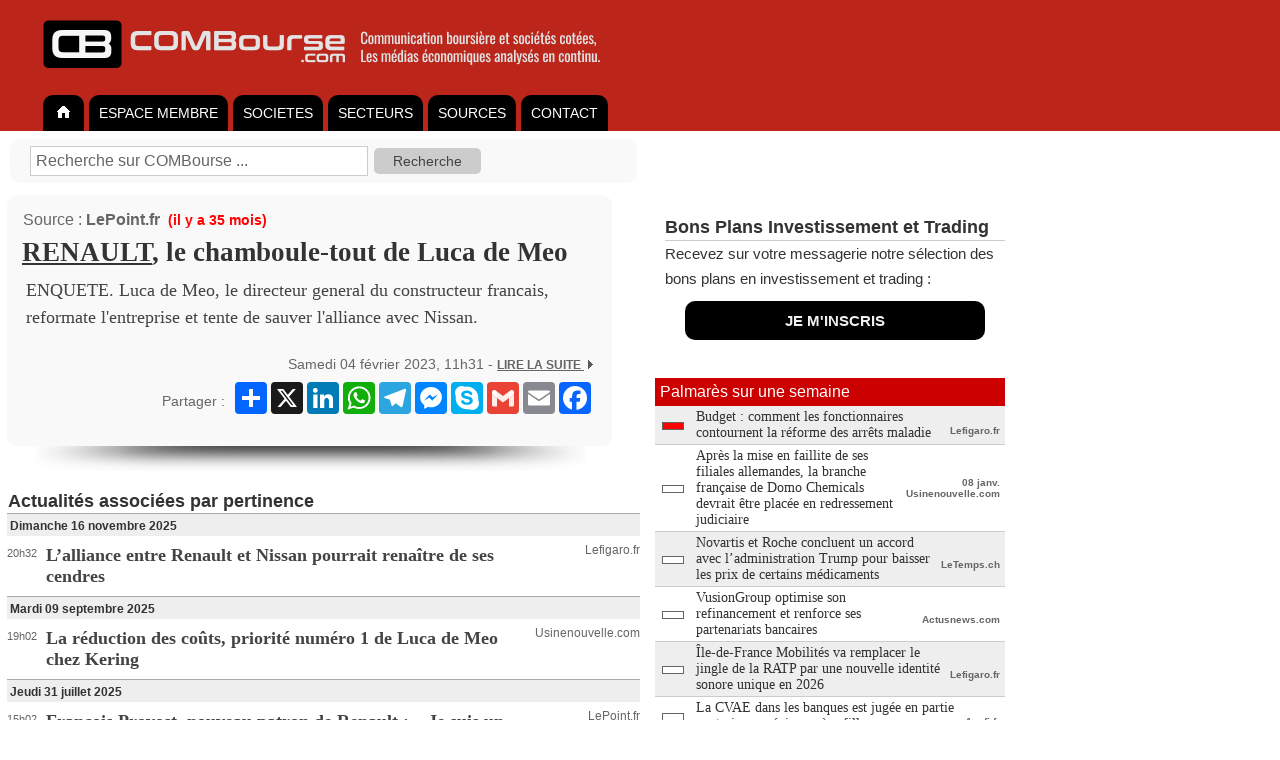

--- FILE ---
content_type: text/html; charset=UTF-8
request_url: https://www.combourse.com/News/Renault_le_chamboule_tout_de_Luca_de_Meo__2911388.html
body_size: 8468
content:
<!DOCTYPE html>
<html xmlns="http://www.w3.org/1999/xhtml" xml:lang="fr" lang="fr">
<head>
<title>Renault, le chamboule-tout de Luca de Meo</title>
<meta name="description" content="ENQUETE. Luca de Meo, le directeur general du constructeur francais, reformate l'entreprise et tente de sauver l'alliance avec Nissan. L’alliance entre Renault et Nissan pourrait renaître de ses..."/>
<meta http-equiv="content-style-type" content="text/css" />
<meta http-equiv="content-language" content="fr" />
<meta name="content-language" content="fr" />
<meta name="robots" content="index,follow" />
<meta name="copyright" content="COMBourse" />
<meta http-equiv="content-type" content="text/html; charset=UTF-8" />

<link rel="stylesheet" type="text/css" href="/stylecbV3.css" />
<script type="text/javascript">
if (top !== self )
top.location.replace(self.location.href);
</script>





<meta name="viewport" content="width=device-width, initial-scale=1.0">
<style>

.ColDroite {
max-width: 380px;
}


@media only screen and (max-width: 768px) {
  /* For mobile phones: */
  .no-display-mobile {
    display: none;
  }
	.ColDroite {
	display: none;
}

</style>

</head>



<body  bgcolor="#ffffff"  style="margin:0px; font-size:12px; font-family:Arial, Helvetica, sans-serif;  background-color:#fff;">






<div align="left" style="background-color:#bc261a; padding-left:35px; padding-top:10px; padding-bottom:10px; min-width:615px; ">
<a class="MenuHaut1" title="COMBourse analyse de la communication des société et des médias économique"  href="/">
<img alt="COMBourse - Analyse graphique de l'actualite, des actions et des societes" height="70" border="0" src="/images/CB-2023-1200px-c.png" />
</a>
</div>

<style>
ul#tabnav {
    font-size:14px;
//	font-weight:bold;
    list-style-type: none;
    padding-bottom: 38px;
    border-bottom: 0px solid #999999;
	background-color: #cc0000;
    margin: 0;
}

ul#tabnav li {
    float: left;
    height: 32px;
		padding-top: 4px;
    background-color: #000000;
    margin: 2px 2px 2px 3px;
    border: 0px solid #999999;
		border-radius: 10px 10px 0px 0px;
}

ul#tabnav li.active {
    border-bottom: 0px solid #666666;
    background-color: #FFFFFF;


}

#tabnav a {
    float: left;
    display: block;
    color: #FFFFFF;
    text-decoration: none;
		padding: 2px 10px 2px 10px;
		margin: 4px 0px 4px 0px;
}

#tabnav a.active {
    float: left;
    display: block;
    color: #000000;
    text-decoration: none;
		padding: 2px 10px 2px 10px;
		margin: 4px 0px 4px 0px;
}

#tabnav a:hover {
	background: #fff;
	color: #000;

}


input[type=submit] {
    padding:5px 15px;
    background:#ccc;
    border:0 none;
    cursor:pointer;
    -webkit-border-radius: 5px;
    border-radius: 5px;
		color: #444;
		font-size: 12px;
		font-weight: 500;
}

.SourceArt { font-weight: bold; font-size: 16px; color: #666; padding-bottom: 7px;}

div.SuiteArt {
    text-align: right;
    color: #666666;
    font-size: 14px;
    padding: 1px;
}

</style>


<div align="left" style="background-color:#bc261a;"  >
<div align="left" style="background-color:#bc261a; width:650px; float:none; ">

<ul style="background-color:#bc261a;" id="tabnav">
    <li  ><a href="/">
    <img width="21" height="14" border="0" src="/home_tg.gif" /></a>
    </li>
      <li ><a href="/membre">ESPACE MEMBRE</a></li>

    <li ><a  href="/Analyse_Societes.html">SOCIETES</a></li>
    <li ><a  href="/Analyse_Secteurs.html">SECTEURS</a></li>

	    <li ><a  href="/Analyse_Sources.html">SOURCES</a></li>


      <li><a href="/membre/contact">CONTACT</a></li>
</ul></div></div>

<div style="padding: 0px; " align="center">


</div>




<div  align="center"  style="padding-top:0px;  border: 0px solid #cccccc;  background-color:#fff; " >
<div align="left"  style="padding:7px; padding-top:7px;  border:0px solid #aaaaaa; background-color:#FFFFFF; width:xpx; ">
<div style="background-color: #f9F9F9; margin-left: 3px; margin-top: 1px; margin-bottom: 5px; border-radius:10px; padding: 7px; width:600px; padding-left:20px;">
<table cellpadding=0 cellspacing=0 border=0 style="width:600px; font-size:12px; font-weight: bold; color: #666666;"><tr valign="middle">
<td align="left" style="" >
<form name="SearchZone" style="font-size:12px; margin:0px; padding:0px; " action="/index2.php">
<input type="hidden" name="page" value="search" />
<font style="color: #999999; font-size:12px;"></font> <input  style="padding: 5px;color:#666666; font-size:16px; border:solid 1px #ccc; "  type="text" name="q" size="35" maxlength="255" onfocus="if(this.value  == 'Recherche sur COMBourse ...') { this.value = ''; } " value="Recherche sur COMBourse ..."></input>&nbsp;
<input class="icone-loupe" style="color: #444; font-size:14px;" type="submit" name="sa" value=" Recherche " /></input>
<input type="hidden" name="cx" value="partner-pub-6545666598348713:toh8qn39w12" />
<input type="hidden" name="cof" value="FORID:11" />
<input type="hidden" name="ie" value="UTF-8" />
<input type="hidden" name="TypeSearch" value="Soc" />
</form>
</td><td  align="right" style="display:none; width:0px; padding-right:20px;" >
<a style="display:none; text-decoration: none; color:#666;" href="/membre">CREER VOTRE COMPTE </a>
<img style="display:none;" width="12" height="9" src="/triangle-gris.gif">
</td></tr></table></div>

<table style="padding-top:7px;" cellpadding="0" cellspacing="0">
<tr valign="top">
<td width="633px" style="padding:15px; padding-left:0px; padding-top:0px;">

<div align="left"><div align="left" style="border-radius:10px; background-color:#f9F9F9; border:0px solid #dddddd;  width:575px; padding:15px; padding-top:15px; padding-bottom:15px; ">                                    <table style="margin-bottom:5px;" width="100%" cellpadding="1" cellspacing="0"><tr valign="middle"><td nowrap="nowrap">
                  <span style="font-size:16px; color:#666;">Source : <a style="font-weight:bold; text-decoration:none; color:#666;" href="/index2.php?page=sources&ssurl=LePoint.fr">LePoint.fr</a></span><font style=" font-size:14px; color:#FF0000" ><b> &nbsp;(il y a 35 mois)</b></font> <font color="#555555"></font></div>

				    </td>
                                    <td width="190" align="right">

<!-- AddThis Button BEGIN -->
<!-- AddThis Button END -->



                                    </td></tr></table>
				                                        <!-- google_ad_section_start -->
<h1 class="TART" style="font-size:27px; color:#333; font-family: serif; margin-bottom:7px; margin-top:7px;"><a class="LSN" href="https://www.combourse.com/Societe/RENAULT__FR0000131906.html">RENAULT</a>, le chamboule-tout de Luca de Meo</h1><div class="DescArt">ENQUETE. Luca de Meo, le directeur general du constructeur francais, reformate l'entreprise et tente de sauver l'alliance avec Nissan.</div></br><!-- google_ad_section_end -->
<div class="SuiteArt">Samedi 04 février 2023, 11h31 - <a style=" font-size:12px;" target="_BLANK" class="UrlArt" rel="nofollow" href="/Redirect.php?IdArt=2911388"><strong>LIRE LA SUITE <img  border=0 width="12" height="9" src="/triangle-gris.gif" /></strong></a>									<div align="right" style="padding-top:7px;">
									<table><tr><td align="right" style="padding-top:7px;">
									Partager :&nbsp;</td><td>

										<!-- AddToAny BEGIN -->
										<div class="a2a_kit a2a_kit_size_32 a2a_default_style">
										<a class="a2a_dd" href="https://www.addtoany.com/share"></a>
										<a class="a2a_button_x"></a>
										<a class="a2a_button_linkedin"></a>
										<a class="a2a_button_whatsapp"></a>
										<a class="a2a_button_telegram"></a>
										<a class="a2a_button_facebook_messenger"></a>
										<a class="a2a_button_skype"></a>
										<a class="a2a_button_google_gmail"></a>
										<a class="a2a_button_email"></a>
										<a class="a2a_button_facebook"></a>
										</div>
										<script>
										var a2a_config = a2a_config || {};
										a2a_config.locale = "fr";
										a2a_config.num_services = 8;
										</script>
										<script async src="https://static.addtoany.com/menu/page.js"></script>
										<!-- AddToAny END -->


									</td></tr></table>
									</div>
									</div>                                    <table style="padding-top:7px;" width="100%"><tr><td></td><td width="190" align="right">

<!-- AddThis Button BEGIN -->
<!-- AddThis Button END -->

 <!-- AddThis Button BEGIN -->

<div class="addthis_toolbox addthis_default_style">
</div>
<!-- AddThis Button END -->

                                    </td></tr></table>


                                    </form>


			     </div></div>                <img style="margin-left: 17px;" src="/images/OMBRE-Art-575px.png">


		



                         <table width="100%" cellpadding="1" cellspacing="0"><tr valign="bottom"><td>
                        <div class="MenuNews" style="color: #333333"><b>Actualités associ&eacute;es par pertinence</b></div></td>
                       </tr></table>

            <table width="100%" cellpadding="0" cellspacing="0"><tr><td colspan="3" class="DateNews">
                        Dimanche 16 novembre 2025                        </td></tr><tr  valign="top"><td align="right"  class="Date" style="padding-top:11px;  padding-bottom:7px;">20h32</td>
<td style="padding-top:7px;  padding-bottom:7px;"><h2  style="padding:2px;  margin:0px;"><a class="TitreNewsPert"  href="/News/L_alliance_entre_Renault_et_Nissan_pourrait_renaitre_de_ses_cendres__3124104.html">L&rsquo;alliance entre Renault et Nissan pourrait rena&icirc;tre de ses cendres</a></h2>               	</td><td align="right" style=" padding-top:7px; padding-bottom:7px; padding-left:10px; ">

			<a class="Source" href="javascript:void(0)" onclick="window.location=\'/index2.php?page=sources&ssurl=Lefigaro.fr\'">Lefigaro.fr</a>
                </td></tr><tr><td colspan="3" class="DateNews">
                        Mardi 09 septembre 2025                        </td></tr><tr  valign="top"><td align="right"  class="Date" style="padding-top:11px;  padding-bottom:7px;">19h02</td>
<td style="padding-top:7px;  padding-bottom:7px;"><h2  style="padding:2px;  margin:0px;"><a class="TitreNewsPert"  href="/News/La_reduction_des_couts_priorite_numero_1_de_Luca_de_Meo_chez_Kering__3113411.html">La r&eacute;duction des co&ucirc;ts, priorit&eacute; num&eacute;ro 1 de Luca de Meo chez Kering</a></h2>               	</td><td align="right" style=" padding-top:7px; padding-bottom:7px; padding-left:10px; ">

			<a class="Source" href="javascript:void(0)" onclick="window.location=\'/index2.php?page=sources&ssurl=Usinenouvelle.com\'">Usinenouvelle.com</a>
                </td></tr><tr><td colspan="3" class="DateNews">
                        Jeudi 31 juillet 2025                        </td></tr><tr  valign="top"><td align="right"  class="Date" style="padding-top:11px;  padding-bottom:7px;">15h02</td>
<td style="padding-top:7px;  padding-bottom:7px;"><h2  style="padding:2px;  margin:0px;"><a class="TitreNewsPert"  href="/News/Francois_Provost_nouveau_patron_de_Renault _ Je_suis_un_“car_guy”_qui_a_appris_l_humilite ___3107722.html">Fran&ccedil;ois Provost, nouveau patron de Renault&nbsp;: &laquo;&nbsp;Je suis un &ldquo;car guy&rdquo; qui a appris l&rsquo;humilit&eacute;&nbsp;&raquo;</a></h2>               	</td><td align="right" style=" padding-top:7px; padding-bottom:7px; padding-left:10px; ">

			<a class="Source" href="javascript:void(0)" onclick="window.location=\'/index2.php?page=sources&ssurl=LePoint.fr\'">LePoint.fr</a>
                </td></tr><tr><td colspan="3" class="DateNews">
                        Mercredi 30 juillet 2025                        </td></tr><tr  valign="top"><td align="right"  class="Date" style="padding-top:11px;  padding-bottom:7px;">19h03</td>
<td style="padding-top:7px;  padding-bottom:7px;"><h2  style="padding:2px;  margin:0px;"><a class="TitreNewsPert"  href="/News/Francois_Provost_est_le_nouveau_patron_de_Renault__3107544.html">Fran&ccedil;ois Provost est le nouveau patron de Renault</a></h2>               	</td><td align="right" style=" padding-top:7px; padding-bottom:7px; padding-left:10px; ">

			<a class="Source" href="javascript:void(0)" onclick="window.location=\'/index2.php?page=sources&ssurl=Agefi.fr\'">Agefi.fr</a>
                </td></tr><tr  valign="top"><td align="right"  class="Date" style="padding-top:11px;  padding-bottom:7px;">18h02</td>
<td style="padding-top:7px;  padding-bottom:7px;"><h2  style="padding:2px;  margin:0px;"><a class="TitreNewsPert"  href="/News/Auto_qui_est_Francois_Provost_le_nouveau_directeur_general_de_Renault___3107509.html">Auto : qui est Fran&ccedil;ois Provost, le nouveau directeur g&eacute;n&eacute;ral de Renault ?</a></h2>               	</td><td align="right" style=" padding-top:7px; padding-bottom:7px; padding-left:10px; ">

			<a class="Source" href="javascript:void(0)" onclick="window.location=\'/index2.php?page=sources&ssurl=Usinenouvelle.com\'">Usinenouvelle.com</a>
                </td></tr><tr><td colspan="3" class="DateNews">
                        Mardi 29 juillet 2025                        </td></tr><tr  valign="top"><td align="right"  class="Date" style="padding-top:11px;  padding-bottom:7px;">18h03</td>
<td style="padding-top:7px;  padding-bottom:7px;"><h2  style="padding:2px;  margin:0px;"><a class="TitreNewsPert"  href="/News/Francois_Provost_en_pole_position_pour_succeder_a_Luca_de_Meo_chez_Renault__3107272.html">Fran&ccedil;ois Provost en pole position pour succ&eacute;der &agrave; Luca de Meo chez Renault</a></h2>               	</td><td align="right" style=" padding-top:7px; padding-bottom:7px; padding-left:10px; ">

			<a class="Source" href="javascript:void(0)" onclick="window.location=\'/index2.php?page=sources&ssurl=Lalibre.be\'">Lalibre.be</a>
                </td></tr><tr  valign="top"><td align="right"  class="Date" style="padding-top:11px;  padding-bottom:7px;">18h02</td>
<td style="padding-top:7px;  padding-bottom:7px;"><h2  style="padding:2px;  margin:0px;"><a class="TitreNewsPert"  href="/News/Auto_qui_est_Francois_Provost_en_pole_position_pour_diriger_Renault___3107269.html">Auto : qui est Fran&ccedil;ois Provost, en pole position pour diriger Renault ?</a></h2>               	</td><td align="right" style=" padding-top:7px; padding-bottom:7px; padding-left:10px; ">

			<a class="Source" href="javascript:void(0)" onclick="window.location=\'/index2.php?page=sources&ssurl=Usinenouvelle.com\'">Usinenouvelle.com</a>
                </td></tr><tr  valign="top"><td align="right"  class="Date" style="padding-top:11px;  padding-bottom:7px;">17h02</td>
<td style="padding-top:7px;  padding-bottom:7px;"><h2  style="padding:2px;  margin:0px;"><a class="TitreNewsPert"  href="/News/Renault_Le_directeur_des_achats_Francois_Provost_devrait_etre_nomme_directeur_general__3107236.html">Renault : Le directeur des achats Fran&ccedil;ois Provost devrait &ecirc;tre nomm&eacute; directeur g&eacute;n&eacute;ral</a></h2>               	</td><td align="right" style=" padding-top:7px; padding-bottom:7px; padding-left:10px; ">

			<a class="Source" href="javascript:void(0)" onclick="window.location=\'/index2.php?page=sources&ssurl=Usinenouvelle.com\'">Usinenouvelle.com</a>
                </td></tr><tr><td colspan="3" class="DateNews">
                        Mercredi 16 juillet 2025                        </td></tr><tr  valign="top"><td align="right"  class="Date" style="padding-top:11px;  padding-bottom:7px;">18h03</td>
<td style="padding-top:7px;  padding-bottom:7px;"><h2  style="padding:2px;  margin:0px;"><a class="TitreNewsPert"  href="/News/L_apres_Luca_de_Meo_demarre_mal_pour_Renault __3105227.html">L&rsquo;apr&egrave;s-Luca de Meo d&eacute;marre mal pour Renault&nbsp;</a></h2>               	</td><td align="right" style=" padding-top:7px; padding-bottom:7px; padding-left:10px; ">

			<a class="Source" href="javascript:void(0)" onclick="window.location=\'/index2.php?page=sources&ssurl=Agefi.fr\'">Agefi.fr</a>
                </td></tr><tr  valign="top"><td align="right"  class="Date" style="padding-top:11px;  padding-bottom:7px;">10h04</td>
<td style="padding-top:7px;  padding-bottom:7px;"><h2  style="padding:2px;  margin:0px;"><a class="TitreNewsPert"  href="/News/Renault_s_effondre_en_Bourse_apres_son_avertissement_et_avant_de_changer_de_patron__3105127.html">Renault s&#039;effondre en Bourse apr&egrave;s son avertissement et avant de changer de patron</a></h2>               	</td><td align="right" style=" padding-top:7px; padding-bottom:7px; padding-left:10px; ">

			<a class="Source" href="javascript:void(0)" onclick="window.location=\'/index2.php?page=sources&ssurl=Agefi.fr\'">Agefi.fr</a>
                </td></tr><tr><td colspan="3" class="DateNews">
                        Mardi 15 juillet 2025                        </td></tr><tr  valign="top"><td align="right"  class="Date" style="padding-top:11px;  padding-bottom:7px;">19h02</td>
<td style="padding-top:7px;  padding-bottom:7px;"><h2  style="padding:2px;  margin:0px;"><a class="TitreNewsPert"  href="/News/Renault_Voici_celui_qui_va_remplacer_temporairement_Luca_de_Meo__3105053.html">Renault : Voici celui qui va remplacer (temporairement) Luca de Meo</a></h2>               	</td><td align="right" style=" padding-top:7px; padding-bottom:7px; padding-left:10px; ">

			<a class="Source" href="javascript:void(0)" onclick="window.location=\'/index2.php?page=sources&ssurl=Usinenouvelle.com\'">Usinenouvelle.com</a>
                </td></tr><tr><td colspan="3" class="DateNews">
                        Mardi 24 juin 2025                        </td></tr><tr  valign="top"><td align="right"  class="Date" style="padding-top:11px;  padding-bottom:7px;">19h02</td>
<td style="padding-top:7px;  padding-bottom:7px;"><h2  style="padding:2px;  margin:0px;"><a class="TitreNewsPert"  href="/News/Luca_de_Meo_de_Renault_a_Kering_d_un_sauvetage_a_l_autre__3101629.html">Luca de Meo, de Renault &agrave; Kering, d&rsquo;un sauvetage &agrave; l&#039;autre</a></h2>               	</td><td align="right" style=" padding-top:7px; padding-bottom:7px; padding-left:10px; ">

			<a class="Source" href="javascript:void(0)" onclick="window.location=\'/index2.php?page=sources&ssurl=Usinenouvelle.com\'">Usinenouvelle.com</a>
                </td></tr><tr><td colspan="3" class="DateNews">
                        Vendredi 20 juin 2025                        </td></tr><tr  valign="top"><td align="right"  class="Date" style="padding-top:11px;  padding-bottom:7px;">15h02</td>
<td style="padding-top:7px;  padding-bottom:7px;"><h2  style="padding:2px;  margin:0px;"><a class="TitreNewsPert"  href="/News/Le_depart_de_Luca_de_Meo_de_Renault_un_mauvais_signal_pour_l_industrie_manufacturiere_francaise___3101073.html">Le d&eacute;part de Luca de Meo de Renault, un mauvais signal pour l&#039;industrie manufacturi&egrave;re fran&ccedil;aise ?</a></h2>               	</td><td align="right" style=" padding-top:7px; padding-bottom:7px; padding-left:10px; ">

			<a class="Source" href="javascript:void(0)" onclick="window.location=\'/index2.php?page=sources&ssurl=Usinenouvelle.com\'">Usinenouvelle.com</a>
                </td></tr><tr><td colspan="3" class="DateNews">
                        Mercredi 18 juin 2025                        </td></tr><tr  valign="top"><td align="right"  class="Date" style="padding-top:11px;  padding-bottom:7px;">06h02</td>
<td style="padding-top:7px;  padding-bottom:7px;"><h2  style="padding:2px;  margin:0px;"><a class="TitreNewsPert"  href="/News/L_oeuvre_de_Luca_de_Meo_un_heritage_encore_difficile_a_juger_chez_Renault__3100527.html">L&#039;&oelig;uvre de Luca de Meo, un h&eacute;ritage encore difficile &agrave; juger chez Renault</a></h2>               	</td><td align="right" style=" padding-top:7px; padding-bottom:7px; padding-left:10px; ">

			<a class="Source" href="javascript:void(0)" onclick="window.location=\'/index2.php?page=sources&ssurl=Usinenouvelle.com\'">Usinenouvelle.com</a>
                </td></tr><tr><td colspan="3" class="DateNews">
                        Lundi 16 juin 2025                        </td></tr><tr  valign="top"><td align="right"  class="Date" style="padding-top:11px;  padding-bottom:7px;">21h03</td>
<td style="padding-top:7px;  padding-bottom:7px;"><h2  style="padding:2px;  margin:0px;"><a class="TitreNewsPert"  href="/News/Renault_sans_de_Meo_de_l_importance_d_un_patron__3100257.html">Renault sans de Meo: de l&#039;importance d&#039;un patron</a></h2>               	</td><td align="right" style=" padding-top:7px; padding-bottom:7px; padding-left:10px; ">

			<a class="Source" href="javascript:void(0)" onclick="window.location=\'/index2.php?page=sources&ssurl=Lalibre.be\'">Lalibre.be</a>
                </td></tr><tr><td colspan="4" align="left"><br />

	<br /><br><style>
tr.TexteNewsThema { height:25px;  text-decoration:none;   color:#333333; font-size:12px; font-weight:bold;}

</style>
<br />


</td></tr>
</table>
<br />

</td><td class="ColDroite" width="367px;">







<div style="margin-bottom:0px; line-height: 25px; font-size: 15px; color: #333; padding-bottom: 0px; padding-top:20px; padding-left:10px;" >
<div style="border-bottom: 1px solid #CCCCCC; font-size: 18px; ">
<b>Bons Plans Investissement et Trading</b></div>
Recevez sur votre messagerie notre sélection des bons plans en investissement et trading :<br>
<div align="center" style="margin:10px; margin-left: 20px; margin-right: 20px; border-radius:10px; background-color: #000; ">
  <div align="center" style="padding:7px; ">

<a style="padding:7px;color:#eee; text-decoration:none;" href="/membre/bons-plans-investissement-et-trading.html"><b>JE M'INSCRIS</b></a>
</div>
</div>
</div>

<br />
<br />

















<div align="left" style="margin-bottom:0px; margin-top:0px;">
 </div>


	<div class="MenuThema" style="font-weight:400;">
	Palmarès sur une semaine    </div>
	<table width="100%" bgcolor="#eeeeee" cellpadding="0" cellspacing="0"><tr class="TexteNewsThema"  valign="middle" >
         <td style="border-bottom: 1px solid #cccccc; font-weight:bold; font-size:12px; color:#cc0000; padding-top:2px; padding-left:7px;" nowrap="nowrap" align="right" class="Date"><IMG  width="22" height="8"  SRC="/IR/ratingCB_20.png" border="0"> </td><td  width="100%" style=" padding:3px; padding-left:5px; border-bottom: 1px solid #cccccc;">
        <a target="_parent" class="TitreNewsThema" style="font-size:14px; font-weight:400;" href="/News/Budget _comment_les_fonctionnaires_contournent_la_reforme_des_arrets_maladie__3129115.html">Budget&nbsp;: comment les fonctionnaires contournent la r&eacute;forme des arr&ecirc;ts maladie</a>        <noscript> D&Eacute;CRYPTAGE - Les &eacute;conomies r&eacute;alis&eacute;es depuis la baisse de l&rsquo;indemnisation des  ...</noscript>
       </td><td nowrap="nowrap" align="right" style=" font-size:10px; color:#666666; border-bottom: 1px solid #cccccc; padding-right:5px;">
          </br>Lefigaro.fr</td></tr>
</table><table width="100%" bgcolor="#ffffff" cellpadding="0" cellspacing="0"><tr class="TexteNewsThema"  valign="middle" >
         <td style="border-bottom: 1px solid #cccccc; font-weight:bold; font-size:12px; color:#cc0000; padding-top:2px; padding-left:7px;" nowrap="nowrap" align="right" class="Date"><IMG  width="22" height="8"  SRC="/IR/ratingCB_0.png" border="0"> </td><td  width="100%" style=" padding:3px; padding-left:5px; border-bottom: 1px solid #cccccc;">
        <a target="_parent" class="TitreNewsThema" style="font-size:14px; font-weight:400;" href="/News/Apres_la_mise_en_faillite_de_ses_filiales_allemandes_la_branche_francaise_de_Domo_Chemicals_devrait_etre_placee_en_redressement_judiciaire__3130043.html">Apr&egrave;s la mise en faillite de ses filiales allemandes, la branche fran&ccedil;aise de Domo Chemicals devrait &ecirc;tre plac&eacute;e en redressement judiciaire</a>        <noscript> </noscript>
       </td><td nowrap="nowrap" align="right" style=" font-size:10px; color:#666666; border-bottom: 1px solid #cccccc; padding-right:5px;">
          08 janv.</br>Usinenouvelle.com</td></tr>
</table><table width="100%" bgcolor="#eeeeee" cellpadding="0" cellspacing="0"><tr class="TexteNewsThema"  valign="middle" >
         <td style="border-bottom: 1px solid #cccccc; font-weight:bold; font-size:12px; color:#cc0000; padding-top:2px; padding-left:7px;" nowrap="nowrap" align="right" class="Date"><IMG  width="22" height="8"  SRC="/IR/ratingCB_0.png" border="0"> </td><td  width="100%" style=" padding:3px; padding-left:5px; border-bottom: 1px solid #cccccc;">
        <a target="_parent" class="TitreNewsThema" style="font-size:14px; font-weight:400;" href="/News/Novartis_et_Roche_concluent_un_accord_avec_l_administration_Trump_pour_baisser_les_prix_de_certains_medicaments__3128552.html">Novartis et Roche concluent un accord avec l&rsquo;administration Trump pour baisser les prix de certains m&eacute;dicaments</a>        <noscript> &lt;img width=&quot;500&quot; src=&quot;https://letemps-17455.kxcdn.com/photos/1e560bcb-6 ...</noscript>
       </td><td nowrap="nowrap" align="right" style=" font-size:10px; color:#666666; border-bottom: 1px solid #cccccc; padding-right:5px;">
          </br>LeTemps.ch</td></tr>
</table><table width="100%" bgcolor="#ffffff" cellpadding="0" cellspacing="0"><tr class="TexteNewsThema"  valign="middle" >
         <td style="border-bottom: 1px solid #cccccc; font-weight:bold; font-size:12px; color:#cc0000; padding-top:2px; padding-left:7px;" nowrap="nowrap" align="right" class="Date"><IMG  width="22" height="8"  SRC="/IR/ratingCB_0.png" border="0"> </td><td  width="100%" style=" padding:3px; padding-left:5px; border-bottom: 1px solid #cccccc;">
        <a target="_parent" class="TitreNewsThema" style="font-size:14px; font-weight:400;" href="/News/VusionGroup_optimise_son_refinancement_et_renforce_ses_partenariats_bancaires__3128455.html">VusionGroup optimise son refinancement et renforce ses partenariats bancaires</a>        <noscript> &lt;div class=&quot;act-logo&quot;&gt;&lt;img src=&quot;https://www.actusnews.com/logos/ ...</noscript>
       </td><td nowrap="nowrap" align="right" style=" font-size:10px; color:#666666; border-bottom: 1px solid #cccccc; padding-right:5px;">
          </br>Actusnews.com</td></tr>
</table><table width="100%" bgcolor="#eeeeee" cellpadding="0" cellspacing="0"><tr class="TexteNewsThema"  valign="middle" >
         <td style="border-bottom: 1px solid #cccccc; font-weight:bold; font-size:12px; color:#cc0000; padding-top:2px; padding-left:7px;" nowrap="nowrap" align="right" class="Date"><IMG  width="22" height="8"  SRC="/IR/ratingCB_0.png" border="0"> </td><td  width="100%" style=" padding:3px; padding-left:5px; border-bottom: 1px solid #cccccc;">
        <a target="_parent" class="TitreNewsThema" style="font-size:14px; font-weight:400;" href="/News/Ile_de_France_Mobilites_va_remplacer_le_jingle_de_la_RATP_par_une_nouvelle_identite_sonore_unique_en_2026__3128828.html">&Icirc;le-de-France Mobilit&eacute;s va remplacer le jingle de la RATP par une nouvelle identit&eacute; sonore unique en 2026</a>        <noscript> Dans la continuit&eacute; des changements op&eacute;r&eacute;s pour unifier le r&eacute;seau  ...</noscript>
       </td><td nowrap="nowrap" align="right" style=" font-size:10px; color:#666666; border-bottom: 1px solid #cccccc; padding-right:5px;">
          </br>Lefigaro.fr</td></tr>
</table><table width="100%" bgcolor="#ffffff" cellpadding="0" cellspacing="0"><tr class="TexteNewsThema"  valign="middle" >
         <td style="border-bottom: 1px solid #cccccc; font-weight:bold; font-size:12px; color:#cc0000; padding-top:2px; padding-left:7px;" nowrap="nowrap" align="right" class="Date"><IMG  width="22" height="8"  SRC="/IR/ratingCB_0.png" border="0"> </td><td  width="100%" style=" padding:3px; padding-left:5px; border-bottom: 1px solid #cccccc;">
        <a target="_parent" class="TitreNewsThema" style="font-size:14px; font-weight:400;" href="/News/La_CVAE_dans_les_banques_est_jugee_en_partie_contraire_au_regime_mere_fille__3128847.html">La CVAE dans les banques est jug&eacute;e en partie contraire au r&eacute;gime m&egrave;re-fille</a>        <noscript> La cour administrative d&rsquo;appel de Paris donne raison &agrave; BNP  ...</noscript>
       </td><td nowrap="nowrap" align="right" style=" font-size:10px; color:#666666; border-bottom: 1px solid #cccccc; padding-right:5px;">
          </br>Agefi.fr</td></tr>
</table><table width="100%" bgcolor="#eeeeee" cellpadding="0" cellspacing="0"><tr class="TexteNewsThema"  valign="middle" >
         <td style="border-bottom: 1px solid #cccccc; font-weight:bold; font-size:12px; color:#cc0000; padding-top:2px; padding-left:7px;" nowrap="nowrap" align="right" class="Date"><IMG  width="22" height="8"  SRC="/IR/ratingCB_0.png" border="0"> </td><td  width="100%" style=" padding:3px; padding-left:5px; border-bottom: 1px solid #cccccc;">
        <a target="_parent" class="TitreNewsThema" style="font-size:14px; font-weight:400;" href="/News/BNP_Paribas_se_renforce_dans_la_location_automobile_avec_le_rachat_d_Athlon__3128272.html">BNP Paribas se renforce dans la location automobile avec le rachat d&#039;Athlon</a>        <noscript> La filiale de la banque fran&ccedil;aise, Arval, est entr&eacute;e en  ...</noscript>
       </td><td nowrap="nowrap" align="right" style=" font-size:10px; color:#666666; border-bottom: 1px solid #cccccc; padding-right:5px;">
          </br>Agefi.fr</td></tr>
</table><table width="100%" bgcolor="#ffffff" cellpadding="0" cellspacing="0"><tr class="TexteNewsThema"  valign="middle" >
         <td style="border-bottom: 1px solid #cccccc; font-weight:bold; font-size:12px; color:#cc0000; padding-top:2px; padding-left:7px;" nowrap="nowrap" align="right" class="Date"><IMG  width="22" height="8"  SRC="/IR/ratingCB_0.png" border="0"> </td><td  width="100%" style=" padding:3px; padding-left:5px; border-bottom: 1px solid #cccccc;">
        <a target="_parent" class="TitreNewsThema" style="font-size:14px; font-weight:400;" href="/News/Donald_Trump_conclut_des_accords_pour_reduire_les_prix_des_medicaments__3128563.html">Donald Trump conclut des accords pour r&eacute;duire les prix des m&eacute;dicaments</a>        <noscript> 22:17 Neuf grands laboratoires, dont Merck, Sanofi et GSK, s&rsquo;engagent &agrave;  ...</noscript>
       </td><td nowrap="nowrap" align="right" style=" font-size:10px; color:#666666; border-bottom: 1px solid #cccccc; padding-right:5px;">
          </br>Lalibre.be</td></tr>
</table><table width="100%" bgcolor="#eeeeee" cellpadding="0" cellspacing="0"><tr class="TexteNewsThema"  valign="middle" >
         <td style="border-bottom: 1px solid #cccccc; font-weight:bold; font-size:12px; color:#cc0000; padding-top:2px; padding-left:7px;" nowrap="nowrap" align="right" class="Date"><IMG  width="22" height="8"  SRC="/IR/ratingCB_0.png" border="0"> </td><td  width="100%" style=" padding:3px; padding-left:5px; border-bottom: 1px solid #cccccc;">
        <a target="_parent" class="TitreNewsThema" style="font-size:14px; font-weight:400;" href="/News/Les_banques_accentuent_la_pression_sur_le_magnat_bruxellois_de_l_immobilier_Gerald_Hibert__3129581.html">Les banques accentuent la pression sur le magnat bruxellois de l&rsquo;immobilier G&eacute;rald Hibert</a>        <noscript> 19:53 L&rsquo;investisseur immobilier bruxellois G&eacute;rald Hibert a perdu devant la cour  ...</noscript>
       </td><td nowrap="nowrap" align="right" style=" font-size:10px; color:#666666; border-bottom: 1px solid #cccccc; padding-right:5px;">
          05 janv.</br>Lalibre.be</td></tr>
</table><table width="100%" bgcolor="#ffffff" cellpadding="0" cellspacing="0"><tr class="TexteNewsThema"  valign="middle" >
         <td style="border-bottom: 1px solid #cccccc; font-weight:bold; font-size:12px; color:#cc0000; padding-top:2px; padding-left:7px;" nowrap="nowrap" align="right" class="Date"><IMG  width="22" height="8"  SRC="/IR/ratingCB_0.png" border="0"> </td><td  width="100%" style=" padding:3px; padding-left:5px; border-bottom: 1px solid #cccccc;">
        <a target="_parent" class="TitreNewsThema" style="font-size:14px; font-weight:400;" href="/News/En_video_Swissmade_Comment_Stadler_est_devenu_un_geant_du_rail__3129247.html">En vid&eacute;o &ndash; Swissmade: Comment Stadler est devenu un g&eacute;ant du rail</a>        <noscript> &lt;img width=&quot;500&quot; src=&quot;https://letemps-17455.kxcdn.com/photos/d7792d04- ...</noscript>
       </td><td nowrap="nowrap" align="right" style=" font-size:10px; color:#666666; border-bottom: 1px solid #cccccc; padding-right:5px;">
          </br>LeTemps.ch</td></tr>
</table><table width="100%" bgcolor="#eeeeee" cellpadding="0" cellspacing="0"><tr class="TexteNewsThema"  valign="middle" >
         <td style="border-bottom: 1px solid #cccccc; font-weight:bold; font-size:12px; color:#cc0000; padding-top:2px; padding-left:7px;" nowrap="nowrap" align="right" class="Date"><IMG  width="22" height="8"  SRC="/IR/ratingCB_0.png" border="0"> </td><td  width="100%" style=" padding:3px; padding-left:5px; border-bottom: 1px solid #cccccc;">
        <a target="_parent" class="TitreNewsThema" style="font-size:14px; font-weight:400;" href="/News/Sanofi_annonce_l_acquisition_du_fabricant_de_vaccins_americain_Dynavax__3128895.html">Sanofi annonce l&#039;acquisition du fabricant de vaccins am&eacute;ricain Dynavax</a>        <noscript> 10:08 Le groupe fran&ccedil;ais Sanofi a sign&eacute; un accord pour acqu&eacute;rir  ...</noscript>
       </td><td nowrap="nowrap" align="right" style=" font-size:10px; color:#666666; border-bottom: 1px solid #cccccc; padding-right:5px;">
          </br>Lalibre.be</td></tr>
</table><table width="100%" bgcolor="#ffffff" cellpadding="0" cellspacing="0"><tr class="TexteNewsThema"  valign="middle" >
         <td style="border-bottom: 1px solid #cccccc; font-weight:bold; font-size:12px; color:#cc0000; padding-top:2px; padding-left:7px;" nowrap="nowrap" align="right" class="Date"><IMG  width="22" height="8"  SRC="/IR/ratingCB_0.png" border="0"> </td><td  width="100%" style=" padding:3px; padding-left:5px; border-bottom: 1px solid #cccccc;">
        <a target="_parent" class="TitreNewsThema" style="font-size:14px; font-weight:400;" href="/News/Sanofi_va_acquerir_Dynavax_le_fabricant_americain_d_un_vaccin_contre_l_hepatite_B_pour_2_2_milliards_de_dollars_en_actions__3128893.html">Sanofi va acqu&eacute;rir Dynavax, le fabricant am&eacute;ricain d&rsquo;un vaccin contre l&rsquo;h&eacute;patite B, pour 2,2 milliards de dollars en actions</a>        <noscript> </noscript>
       </td><td nowrap="nowrap" align="right" style=" font-size:10px; color:#666666; border-bottom: 1px solid #cccccc; padding-right:5px;">
          </br>Usinenouvelle.com</td></tr>
</table><table width="100%" bgcolor="#eeeeee" cellpadding="0" cellspacing="0"><tr class="TexteNewsThema"  valign="middle" >
         <td style="border-bottom: 1px solid #cccccc; font-weight:bold; font-size:12px; color:#cc0000; padding-top:2px; padding-left:7px;" nowrap="nowrap" align="right" class="Date"><IMG  width="22" height="8"  SRC="/IR/ratingCB_0.png" border="0"> </td><td  width="100%" style=" padding:3px; padding-left:5px; border-bottom: 1px solid #cccccc;">
        <a target="_parent" class="TitreNewsThema" style="font-size:14px; font-weight:400;" href="/News/Spatial_le_satellite_Flex_en_test_chez_Thales_Alenia_Space_a_Cannes_va_garder_un_oeil_sur_les_poumons_de_la_Terre__3128587.html">Spatial : le satellite Flex, en test chez Thales Alenia Space &agrave; Cannes, va garder un &oelig;il sur les poumons de la Terre</a>        <noscript> Arriv&eacute; chez Thales Alenia Space &agrave; Cannes (Alpes-Maritimes) &agrave; l&rsquo;&eacute;t&eacute;,  ...</noscript>
       </td><td nowrap="nowrap" align="right" style=" font-size:10px; color:#666666; border-bottom: 1px solid #cccccc; padding-right:5px;">
          </br>Usinenouvelle.com</td></tr>
</table><table width="100%" bgcolor="#ffffff" cellpadding="0" cellspacing="0"><tr class="TexteNewsThema"  valign="middle" >
         <td style="border-bottom: 1px solid #cccccc; font-weight:bold; font-size:12px; color:#cc0000; padding-top:2px; padding-left:7px;" nowrap="nowrap" align="right" class="Date"><IMG  width="22" height="8"  SRC="/IR/ratingCB_0.png" border="0"> </td><td  width="100%" style=" padding:3px; padding-left:5px; border-bottom: 1px solid #cccccc;">
        <a target="_parent" class="TitreNewsThema" style="font-size:14px; font-weight:400;" href="/News/Face_a_la_montee_en_puissance_des_constellations_la_revolution_des_satellites_reprogrammables__3128296.html">Face &agrave; la mont&eacute;e en puissance des constellations, la r&eacute;volution des satellites reprogrammables</a>        <noscript> D&Eacute;CRYPTAGE - Airbus Space et Thales Alenia Space s&rsquo;appr&ecirc;tent &agrave; livrer  ...</noscript>
       </td><td nowrap="nowrap" align="right" style=" font-size:10px; color:#666666; border-bottom: 1px solid #cccccc; padding-right:5px;">
          </br>Lefigaro.fr</td></tr>
</table><table width="100%" bgcolor="#eeeeee" cellpadding="0" cellspacing="0"><tr class="TexteNewsThema"  valign="middle" >
         <td style="border-bottom: 1px solid #cccccc; font-weight:bold; font-size:12px; color:#cc0000; padding-top:2px; padding-left:7px;" nowrap="nowrap" align="right" class="Date"><IMG  width="22" height="8"  SRC="/IR/ratingCB_0.png" border="0"> </td><td  width="100%" style=" padding:3px; padding-left:5px; border-bottom: 1px solid #cccccc;">
        <a target="_parent" class="TitreNewsThema" style="font-size:14px; font-weight:400;" href="/News/Les_poignees_de_porte_de_Tesla_auraient_deja_cause_au_moins_quinze_morts_aux_Etats_Unis__3128844.html">Les poign&eacute;es de porte de Tesla auraient d&eacute;j&agrave; caus&eacute; au moins quinze morts aux &Eacute;tats-Unis</a>        <noscript> 17:26 Depuis dix ans, au moins 15 d&eacute;c&egrave;s seraient li&eacute;s &agrave; l&rsquo;impossibilit&eacute;  ...</noscript>
       </td><td nowrap="nowrap" align="right" style=" font-size:10px; color:#666666; border-bottom: 1px solid #cccccc; padding-right:5px;">
          </br>Lalibre.be</td></tr>
</table>

<br />
<table cellpadding="0" cellspacing="0" width="100%" bgcolor="#eeeeee" style="border:0px solid #CCCCCC;"><tr valign="top"><td style="width:165px;">

</td><td>


<br />
</td></tr>
</table>
<br>


</td></tr></table>

</div>
<div class="no-display-mobile" style="padding:7px; border:1px solid #aaaaaa; border-radius: 10px; padding-top: 20px; <border-top:0px; background-color:#292929; width:xpx; ">
<!-- 968b30d210ec2756 -->

<table width="100%" cellpadding="0" cellspacing="0" style=" background-color:#292929">
	<tr><td style="display:none;" colspan=3>

	<div style="background-color: #f9F9F9; margin-left: 3px; margin-top: 1px; margin-bottom: 5px; border-radius:10px; padding: 7px; width:600px; padding-left:20px;">
<table cellpadding=0 cellspacing=0 border=0 style="width:600px; font-size:12px; font-weight: bold; color: #666666;"><tr valign="middle">
<td align="left" style="" >
<form name="SearchZone" style="font-size:12px; margin:0px; padding:0px; " action="/index2.php">
<input type="hidden" name="page" value="search" />
<font style="color: #999999; font-size:12px;"></font> <input  style="padding: 5px;color:#666666; font-size:16px; border:solid 1px #ccc; "  type="text" name="q" size="35" maxlength="255" onfocus="if(this.value  == 'Recherche sur COMBourse ...') { this.value = ''; } " value="Recherche sur COMBourse ..."></input>&nbsp;
<input class="icone-loupe" style="color: #444; font-size:14px;" type="submit" name="sa" value=" Recherche " /></input>
<input type="hidden" name="cx" value="partner-pub-6545666598348713:toh8qn39w12" />
<input type="hidden" name="cof" value="FORID:11" />
<input type="hidden" name="ie" value="UTF-8" />
<input type="hidden" name="TypeSearch" value="Soc" />
</form>
</td><td  align="right" style="display:none; width:0px; padding-right:20px;" >
<a style="display:none; text-decoration: none; color:#666;" href="/membre">CREER VOTRE COMPTE </a>
<img style="display:none;" width="12" height="9" src="/triangle-gris.gif">
</td></tr></table></div>
	</br>
	</td></tr>

	<tr valign="top">
<td width="33%" >
<div style="padding:10px; padding-left:50px; color:#eeeeee; line-height:1.4em;" align="left">

<a class="MenuBas2" href="/">ACCUEIL</a></br>
<a class="MenuBas2" href="/membre">ESPACE MEMBRE</a></br>

<a class="MenuBas2" href="/Analyse_Societes.html">SOCIETES</a></br>

<a class="MenuBas2" href="/Analyse_Secteurs.html">SECTEURS</a></br>
<a class="MenuBas2" href="/Fil_Actualite_Temps_Reel.html">FIL ACTUALITES</a></br>

<a class="MenuBas2" href="/membre/Taux-Asymetrie-Information-COMBourse.html">VARIATION D'INFORMATION</a></br>
<a class="MenuBas2" href="/Indicateurs.html">INDICATEURS</a></br>
<a class="MenuBas2" href="/Analyse_Sources.html">SOURCES D'INFORMATIONS</a></br>

<a class="MenuBas2" href="/index2.php?page=CU">CONDITIONS D'UTILISATION</a></br>
<a class="MenuBas2" href="/membre/contact">CONTACT</a></br>

</div>
</td>





<td width="33%" >

<div style="padding-left:0px; padding-bottom:0px; color:#eeeeee;" align="left"></br>
</div>

<br><br>
<div align="left" style="color: #eeeeee;">
<div style="padding-bottom: 7px;">
&bull; <a class="MenuBas2" href="/membre/contact">PUBLIER UN COMMUNIQUÉ</a></div>
<div style="padding-bottom: 7px;">
&bull; <a class="MenuBas2" href="/membre/contact">PROPOSER UNE SOURCE D'INFORMATION</a></div>
<div style="padding-bottom: 7px;">
&bull; <a class="MenuBas2" href="/membre/contact">PROPOSER UNE SOCIETE A ANALYSER</a></div>

<br><br>
<br>
<br>

<div style="margin-left:0px;">
<b>
2007 - 2026 | COMBourse.com
</b></div>
<div style=" padding:0px; color:#cccccc;" align="left">

<style>

.MenuBas1 { color:#eeeeee !important;}

</style>

</div>

</td>


<td width="33%" >
<div style="padding-left:30px; padding-bottom:0px; color:#eeeeee;" align="left"></br>

<br><br><br><br><br><br><br><br><br>
  <a href="/"><img align="middle"  width="270px" src="/images/CB2023-Logo-640px.png"></a>

</div>
</td>


</tr></table><br>
</div>
</div> <!--- Div du float--->
</div> <!--- 1er div center --->







<br><br>
</body></html>
